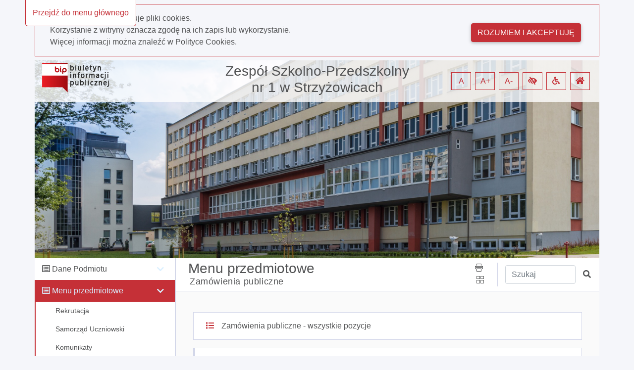

--- FILE ---
content_type: text/css
request_url: http://bip.zspstrzyzowice.rekord.com.pl/Content/content/skin/bip_szkola/scss/style.css
body_size: 34395
content:
body {
  background-color: #f5f6fa;
  color: #515253;
  font-weight: 400;
}
body .ngx-dropdown-container .ngx-dropdown-list-container ul.selected-items li {
  background-color: transparent !important;
  color: #C53037 !important;
}
body .cookies__container div.row {
  border: 1px solid #C53037;
}
body .cookies__container div.row a {
  color: #C53037;
}
body .cookies__container div.row button {
  background-color: #C53037;
  border-color: #C53037;
  color: #fff;
  box-shadow: 0 2px 5px 0 rgba(0, 0, 0, 0.16), 0 2px 10px 0 rgba(0, 0, 0, 0.12);
  transition: color 0.15s ease-in-out, background-color 0.15s ease-in-out, border-color 0.15s ease-in-out, box-shadow 0.15s ease-in-out, -webkit-box-shadow 0.15s ease-in-out;
  margin: 0.375rem;
  cursor: pointer;
  text-transform: uppercase;
  word-wrap: break-word;
}
body .bootstrap-select .dropdown-menu li a.dropdown-item.active {
  background-color: #C53037;
}
body.highcontrast {
  background: #000 !important;
}
body.highcontrast .errors h5, body.highcontrast .errors p {
  color: #FFEB3B !important;
}
body.highcontrast a[href] {
  text-decoration: underline;
}
body.highcontrast :focus {
  border: 2px solid red !important;
}
body.highcontrast .bootstrap-select .dropdown-toggle {
  color: #fff;
  background-color: #333;
}
body.highcontrast .bootstrap-select .dropdown-menu li a.dropdown-item.active {
  background-color: #C53037;
}
body.highcontrast .bootstrap-select .dropdown-menu.inner {
  background-color: #fff;
}
body.highcontrast .bootstrap-select .dropdown-menu.inner li a {
  color: #000 !important;
}
body.highcontrast .bootstrap-select .dropdown-menu.inner li a.active, body.highcontrast .bootstrap-select .dropdown-menu.inner li a.selected {
  background-color: #000 !important;
  color: #fff !important;
}
body.highcontrast .bootstrap-select .dropdown-toggle:focus {
  color: yellow !important;
  background-color: #000 !important;
}
body.highcontrast ul.ngx-pagination li {
  border: 1px solid #fff !important;
  color: #fff !important;
  background-color: #000;
  margin: 0;
}
body.highcontrast ul.ngx-pagination li:hover {
  text-decoration: none;
}
body.highcontrast ul.ngx-pagination li.current {
  background-color: #fff;
  color: #000 !important;
  padding: 0.4rem 0.7rem;
  cursor: default;
}
body.highcontrast ul.ngx-pagination li a {
  padding: 0.4rem 0.7rem;
  color: #fff !important;
  font-size: 1em;
}
body.highcontrast ul.ngx-pagination li a:hover {
  color: #000 !important;
}
body.highcontrast ul.ngx-pagination li a:focus {
  background-color: #FFEB3B !important;
  color: #000 !important;
}
body.highcontrast ul.ngx-pagination li a:after, body.highcontrast ul.ngx-pagination li a:before {
  margin: 0 !important;
}
body.highcontrast ul.pagination i {
  color: #fff;
}
body.highcontrast a.text_link {
  color: #fff;
}
body.highcontrast .list_basic {
  background-color: #000 !important;
}
body.highcontrast .list_item_basic {
  font-size: 0.9em;
  color: #fff !important;
}
body.highcontrast .list_item_basic.description {
  color: #fff !important;
}
body.highcontrast .availability__declaration h5 {
  color: #FFEB3B;
}
body.highcontrast .availability__declaration .key__wrapper {
  background-color: #000;
  color: #FFEB3B;
}
body.highcontrast a:focus {
  color: #FFEB3B !important;
}
body.highcontrast ul.fixed-top > li {
  position: absolute;
  top: 0;
  left: 4%;
  z-index: 1;
  color: transparent !important;
  transition: none;
}
body.highcontrast ul.fixed-top > li a {
  color: transparent !important;
  transition: none;
}
body.highcontrast ul.fixed-top > li:focus {
  color: #FFEB3B !important;
  background-color: #000;
  border: 1px solid #FFEB3B;
  border-top: none;
  padding: 14px;
  border-bottom-left-radius: 0.35rem;
  border-bottom-right-radius: 0.35rem;
  z-index: 999;
  transition: none;
}
body.highcontrast ul.fixed-top > li:focus a {
  color: #FFEB3B !important;
  transition: none;
}
body.highcontrast .bs-datepicker {
  background-color: #000 !important;
  box-shadow: none !important;
}
body.highcontrast .bs-datepicker .bs-datepicker-body table th {
  color: #FFD700 !important;
}
body.highcontrast .bs-datepicker .bs-datepicker-body table td.week span {
  color: #FFD700 !important;
}
body.highcontrast .bs-datepicker .bs-datepicker-body table td span {
  color: #fff !important;
}
body.highcontrast .bs-datepicker .bs-datepicker-body table td span.is-highlighted {
  background-color: #FFD700 !important;
  color: #000 !important;
}
body.highcontrast table.default.table-bordered {
  background-color: #000;
}
body.highcontrast .cookies__container div.row {
  border: 1px solid #fff;
  color: #fff;
}
body.highcontrast .cookies__container div.row a {
  text-decoration: underline;
}
body.highcontrast .cookies__container div.row button {
  background-color: #000;
  border-color: #fff;
}
body.highcontrast .cookies__container div.row button:hover {
  background-color: #fff;
  color: #000;
  transition: all 0.2s ease-in-out 0s;
}
body.highcontrast .page-link {
  background-color: #000 !important;
}
body.highcontrast .page-link.active {
  background-color: #fff !important;
  color: #000 !important;
}
body.highcontrast .ngx-dropdown-container .ngx-dropdown-button {
  background-color: #333333 !important;
  color: #fff !important;
}
body.highcontrast .ngx-dropdown-container .ngx-dropdown-list-container ul.selected-items li {
  background-color: transparent !important;
  color: #C53037 !important;
}
body.highcontrast .sk-cube-grid .sk-cube {
  background-color: #fff !important;
}
body.highcontrast tr:focus td {
  color: #FFD700 !important;
}
body.highcontrast .main-color {
  color: #fff !important;
}
body.highcontrast :focus {
  color: #FFD700 !important;
  transition: none !important;
  border: 1px solid #FFD700 !important;
}
body.highcontrast .share i {
  color: #FFEB3B !important;
}
body.highcontrast .share a {
  color: #fff !important;
}
body.highcontrast .share a:focus, body.highcontrast .share a:hover {
  background-color: #000;
  color: #FFEB3B !important;
}
body.highcontrast .bs-datepicker-head {
  background-color: #000 !important;
}
body.highcontrast .bs-datepicker-body table td span.selected {
  background-color: #fff !important;
}
body.highcontrast .btn-office {
  background-color: #000 !important;
  border-color: #fff !important;
  color: #fff !important;
}
body.highcontrast .btn-office:hover {
  background-color: #fff !important;
  color: #000 !important;
}
body.highcontrast a {
  color: #fff !important;
}
body.highcontrast a:hover {
  color: #FFEB3B !important;
}
body.highcontrast .content {
  background: #000;
  color: #fff;
  border-right: 1px solid #fff;
}
body.highcontrast .content p.lead {
  border-bottom-color: #fff;
}
body.highcontrast .content i {
  color: #FFEB3B !important;
}
body.highcontrast .content .content-heading {
  background-color: #000;
  color: #fff;
  border-bottom-color: #fff;
}
body.highcontrast .content .content-heading .dropdown-menu {
  background-color: #000;
  border: 1px solid #fff;
}
body.highcontrast .content .content-heading .search button i {
  color: #FFEB3B !important;
}
body.highcontrast .content .content-heading .form-control {
  background-color: #000;
}
body.highcontrast .content .main .office_wrapper_result {
  background-color: #000;
  color: #fff;
}
body.highcontrast .content .main .office_wrapper_result span.office__title {
  color: #FFEB3B;
}
body.highcontrast .content .main .office_wrapper_result span.office__title:focus {
  color: #fff !important;
}
body.highcontrast .content .main div.list_date-sym:hover {
  color: #fff;
  border-color: #fff !important;
}
body.highcontrast .content .main div.list {
  color: #fff;
  border-color: #fff;
  background-color: #000;
}
body.highcontrast .content .main div.list:hover {
  color: #fff;
  border-color: #fff;
}
body.highcontrast .content .main p .lead {
  border-bottom-color: #fff;
}
body.highcontrast .content .main p .lead span:before {
  background: #999999;
}
body.highcontrast .content .main p a {
  color: #fff;
}
body.highcontrast .main .accordion.info .card .card-header, body.highcontrast .main .accordion.info .card .card-body {
  background: #000;
}
body.highcontrast .main .accordion.info .card .card-header a {
  color: #fff;
}
body.highcontrast header .top {
  background-color: #000;
}
body.highcontrast header .top .wcag span {
  color: #fff;
  border-color: #fff;
}
body.highcontrast header .top .wcag span:hover {
  background-color: #000;
}
body.highcontrast header .top h1 {
  color: #fff;
}
body.highcontrast .left-sidebar {
  border-right-color: #fff;
}
body.highcontrast .left-sidebar .nav {
  background-color: #000;
}
body.highcontrast .left-sidebar .nav .showSectionItems li {
  animation: none;
}
body.highcontrast .left-sidebar .nav ul li.current {
  background-color: #fff;
  color: #000;
}
body.highcontrast .left-sidebar .nav ul li.current p:hover i {
  color: #000;
}
body.highcontrast .left-sidebar .nav ul li i {
  color: #000;
}
body.highcontrast .left-sidebar .nav ul li i:hover {
  color: #000;
}
body.highcontrast .left-sidebar .nav ul li ul.children {
  border-left-color: #fff;
}
body.highcontrast .left-sidebar .nav ul li.parent:not(.current) p {
  color: #fff;
}
body.highcontrast .left-sidebar .nav ul li.parent:not(.current) p:hover {
  color: #fff;
}
body.highcontrast .left-sidebar .nav ul li.parent:not(.current) p i {
  color: #fff;
}
body.highcontrast .left-sidebar .nav ul li.parent ul.children li a {
  color: #fff;
  transition: none !important;
}
body.highcontrast .left-sidebar .nav ul li.parent ul.children li.active a {
  color: #FFEB3B !important;
  text-decoration: underline;
}
body.highcontrast .left-sidebar .nav ul li.parent ul.children li.active a i {
  color: #fff;
}
body.highcontrast .form-control {
  color: #fff;
  background-color: #333333;
}
body.highcontrast ul.submenu li a {
  color: #000;
  background-color: #000;
  border-left-color: #cccccc;
}
body.highcontrast ul.submenu li a:hover {
  border-left-color: #fff;
  background-color: #000;
  color: #fff;
}
body.highcontrast ul.submenu li a:hover i {
  color: #fff;
}
body.highcontrast ul.submenu li a span i {
  color: #000;
}
body.highcontrast ul.list li a {
  color: #000;
  background-color: #000;
}
body.highcontrast ul.list li a:hover {
  background-color: #000;
  color: #fff;
}
body.highcontrast ul.list li a:hover i {
  color: #fff;
}
body.highcontrast ul.list li a i {
  color: #000;
}
body.highcontrast header .top img.logo {
  display: none;
}
body.highcontrast header .top img.logo-wcag {
  display: block;
}
body.highcontrast footer {
  background: #000 none;
  border-top: 2px solid #fff;
}
body.highcontrast footer p {
  color: #fff;
}
body.highcontrast footer table.footer_table td {
  color: #fff;
}
body.highcontrast footer a {
  text-decoration: underline;
}
body.highcontrast footer h5 {
  color: #FFEB3B;
}
body.highcontrast table.default .card-footer {
  background-color: #fff !important;
  color: #000 !important;
}
body.highcontrast table.default td, body.highcontrast table.default th {
  color: #fff;
  background-color: #000;
}
body.highcontrast table.default td.card-footer:focus, body.highcontrast table.default th.card-footer:focus {
  background-color: #fff !important;
  color: #000 !important;
}
body.highcontrast table.default a {
  color: #fff;
}
body.highcontrast table.default a:hover {
  color: #C53037;
}
body.fontup {
  font-size: 120%;
}
body.fontup h3 {
  font-size: 1.9rem;
}
body.fontup .left-sidebar .nav ul li.parent ul.children li a, body.fontup a.more, body.fontup ul.submenu li a, body.fontup a.link {
  font-size: 17px;
}
body.fontup table.default td, body.fontup table th {
  font-size: 1.2rem;
}
body.fontdown {
  font-size: 90%;
}
body.fontdown h3 {
  font-size: 1.5rem;
}
body.fontdown .left-sidebar .nav ul li.parent ul.children li a, body.fontdown a.more, body.fontdown ul.submenu li a, body.fontdown a.link {
  font-size: 12px;
}
body.fontdown table.default td, body.fontdown table th {
  font-size: 0.8rem;
}

.site_map {
  background-color: #fff;
  border: 1px solid #d3d7e9;
}
.site_map ul {
  list-style-type: disc;
}
.site_map ul ul {
  list-style-type: circle;
}

.site_map_link {
  color: #404040;
  font-weight: 600;
}
.site_map_link:hover {
  color: #C53037;
}

.site_map_link_sub {
  color: #a9a9a9;
}
.site_map_link_sub:hover {
  color: #C53037;
}

.main-color {
  color: #C53037 !important;
}

a {
  color: #C53037;
}
a:hover {
  color: #731c20;
}
a.more {
  font-size: 14px;
  letter-spacing: 1px;
  display: block;
  color: #515253;
  padding-top: 10px;
  margin: 5px 0;
  border-top: 1px solid #d3d7e9;
}
a.more:hover i {
  color: #C53037;
  transition: all 0.3s ease-in 0s;
}
a.link {
  font-size: 1em;
  line-height: 34px;
  margin: 6px 5px !important;
  font-weight: 500 !important;
  padding: 5px 2px;
  flex-wrap: wrap;
}
a.link:hover {
  background-color: #C53037;
  color: #fff !important;
  text-decoration: none;
}
a.link span {
  display: table-cell;
  padding: 5px 5px 0 5px;
  line-height: 20px;
}
a.link .ico {
  vertical-align: middle;
  padding-left: 10px;
}
a.link .ico i {
  font-size: 20px;
}
a.link .size {
  margin: 0;
  padding: 0;
  line-height: 1;
}

a.more[aria-expanded=true] {
  color: #C53037;
}

img {
  max-width: 100%;
}

table.default.table-bordered {
  background-color: #fff;
  border: 0;
  word-wrap: break-word;
}
table.default td {
  font-size: 0.9rem;
  font-weight: 400;
  color: #404040;
}
table.default td.text_main_color {
  color: #C53037;
}
table.default th {
  font-weight: 600;
}
table.default a {
  color: #848586;
  font-weight: 400;
}
table.default a:hover {
  color: #C53037;
}
table.default a i.file-icon {
  font-size: 1.3em;
}
table.font-weight-light td {
  font-weight: 300 !important;
}
table.noborder-table {
  border: 0;
}
table.noborder-table tr th, table.noborder-table tr td {
  border: 0;
}

ul.list {
  padding: 0;
}
ul.list li {
  margin: 7px 0;
  list-style: none;
  background-color: #fff;
}
ul.list li a {
  padding: 15px 25px;
  border: 1px solid #d3d7e9;
  display: table;
  width: 100%;
  color: #515253;
}
ul.list li a i {
  line-height: 22px;
  color: #C53037;
}
ul.list li a:hover {
  color: #C53037;
}
ul.list li a .ico {
  padding-right: 0;
}
ul.list li a .data {
  padding-left: 45px;
}
ul.list li a .data i {
  color: #848586;
}
ul.list li a .data small {
  padding-right: 20px;
  color: #848586;
}
ul.pagination a.page-link {
  padding: 0.4rem 0.65rem;
  font-size: 0.9em;
  font-weight: 600;
  color: #848586;
}
ul.pagination li a.page-link {
  border: 1px solid #d3d7e9 !important;
  color: #848586;
}
ul.pagination li a.page-link.active {
  background: #d3d7e9;
  color: #fff !important;
}
ul.ngx-pagination li {
  border: 1px solid white !important;
  color: #848586 !important;
  background-color: #fff;
  margin: 0;
}
ul.ngx-pagination li:hover {
  text-decoration: none;
}
ul.ngx-pagination li.current {
  background-color: #d3d7e9;
  padding: 0.4rem 0.7rem;
  cursor: default;
}
ul.ngx-pagination li a {
  padding: 0.4rem 0.7rem;
  color: #848586;
  font-size: 1em;
}
ul.ngx-pagination li a:after, ul.ngx-pagination li a:before {
  margin: 0 !important;
}
ul.submenu {
  padding: 0;
}
ul.submenu li {
  list-style: none;
  margin: 10px 0;
}
ul.submenu li a {
  color: #515253;
  font-size: 13px;
  padding: 12px 25px;
  border: 1px solid #d3d7e9;
  border-left-width: 4px;
  margin: 0;
  text-transform: uppercase;
  font-weight: 500;
  letter-spacing: 1px;
  background-color: #fff;
}
ul.submenu li a i {
  font-size: 18px;
}
ul.submenu li a i, ul.submenu li a span {
  transform: translateX(0px);
  transition: all 0.3s ease-in 0s;
  display: inline-block;
}
ul.submenu li a:hover {
  color: #C53037;
  transition: all 0.1s ease-in 0s;
  border-left-color: #C53037;
}
ul.submenu li a:hover span {
  transform: translateX(7px);
  transition: all 0.3s ease-in 0s;
}
ul.nopoint {
  padding: 0;
  margin: 10px 0;
}
ul.nopoint li {
  list-style: none;
}
ul.sitemap li {
  list-style: none;
}
ul.sitemap li.parent i {
  font-size: 17px;
}
ul.sitemap li.parent .children li i {
  font-size: 14px;
}
ul.sitemap li.parent .children li .children2x li i {
  font-size: 12px;
}

h4.cat {
  text-transform: uppercase;
  font-size: 14px;
  font-weight: 500;
  color: #C53037;
}

header .all {
  padding-right: 0;
}
header .content-header {
  background-image: url("../img/header.png");
  background-size: cover;
  min-height: 400px;
}
header .top {
  background-color: rgba(255, 255, 255, 0.8);
  padding: 5px 0;
}
header .top .wcag span {
  display: inline-block;
  padding: 5px 10px;
  color: #C53037;
  border: 1px solid #C53037;
  margin: 0 4px;
  width: 40px;
  text-align: center;
}
header .top .wcag span:hover {
  background-color: #fff;
}
header .top .header_logo {
  visibility: visible !important;
}
header .top img.logo-wcag {
  display: none;
}
header .top h1 {
  font-size: 1.75rem;
}

.left-sidebar {
  border-right: 1px solid #d3d7e9;
  padding-right: 0;
}
.left-sidebar .nav {
  background-color: #fff;
}
.left-sidebar .nav ul {
  padding-left: 0;
  margin-bottom: 20px;
  width: 100%;
}
.left-sidebar .nav ul li {
  list-style: none;
}
.left-sidebar .nav ul li.parent p, .left-sidebar .nav ul li.parent div {
  padding: 10px 15px;
  margin: 0;
}
.left-sidebar .nav ul li.parent p:hover, .left-sidebar .nav ul li.parent div:hover {
  background-color: transparent;
  color: #C53037;
  cursor: pointer;
}
.left-sidebar .nav ul li.parent p:hover i, .left-sidebar .nav ul li.parent div:hover i {
  color: #C53037;
}
.left-sidebar .nav ul li.parent p:after, .left-sidebar .nav ul li.parent div:after {
  font-family: Font Awesome\ 5 Free;
  font-weight: 900;
  padding-right: 7px;
  content: "\f078";
  bottom: 5px;
  float: right;
  color: #848586;
}
.left-sidebar .nav ul li.parent ul.children li a {
  color: #515253;
  font-size: 14px;
  padding-left: 40px;
}
.left-sidebar .nav ul li.parent ul.children li a:hover {
  color: #C53037;
  transition: all 0.2s ease-in 0s;
}
.left-sidebar .nav ul li.parent ul.children li.active a {
  color: #C53037 !important;
}
.left-sidebar .nav ul li.parent ul.children li.active a i {
  display: inline-block !important;
}
.left-sidebar .nav ul li.parent ul.children li:not(.active) a i {
  display: none !important;
}
.left-sidebar .nav ul li.current {
  background-color: #f1c6c8;
  color: #1f1f1f;
  cursor: pointer;
}
.left-sidebar .nav ul li.current p:hover, .left-sidebar .nav ul li.current div:hover {
  color: #1f1f1f;
}
.left-sidebar .nav ul li.current i {
  color: #C53037;
}
.left-sidebar .nav ul li.current ul.children {
  border-left: 3px solid #C53037;
}

.content {
  padding-left: 0;
  padding-right: 0;
  background-color: #fafafa;
}
.content .content-heading {
  background-color: #fff;
  border-bottom: 1px solid #d3d7e9;
}
.content .content-heading h2 {
  padding: 10px 25px;
  margin: 0;
  font-weight: 400;
  font-size: 1.75rem;
}
.content .content-heading h3.small {
  font-size: 1.1em;
  font-weight: 300;
  letter-spacing: 0.6px;
  margin: 0 0 5px 0;
}
.content .content-heading h3.small span.last {
  font-weight: 400;
}
.content .content-heading .search {
  border-left: 1px solid #d3d7e9;
  height: 100%;
}
.content .content-heading .search button {
  border: 0;
  background-color: transparent;
}
.content .content-heading .search button:hover {
  cursor: pointer;
}
.content .content-heading .search button:hover i {
  color: #C53037;
}
.content .content-heading .search .md-form {
  margin: 5px 0;
}
.content .content-heading .share a {
  color: #515253;
  margin: 0 5px;
}
.content .content-heading .share a:hover {
  color: #C53037;
}
.content p.small {
  font-size: 81%;
  font-weight: 300;
  letter-spacing: 0.6px;
}
.content .content-header {
  padding: 15px 25px;
  background-color: #fff;
}
.content .content-header h2 {
  font-size: 1.5rem;
}
.content .main {
  padding: 35px;
}
.content .main.remove_top_padding {
  padding-top: 0 !important;
}
.content .main div.list_basic {
  background-color: #fff;
  border: 1px solid #d3d7e9;
}
.content .main div.list_basic div.list_item_basic {
  font-size: 0.9em;
}
.content .main div.list_basic div.list_item_basic.description {
  color: #C53037;
}
.content .main div.list {
  background-color: #fff;
}
.content .main div.list.list_date-sym {
  color: #757575;
  padding: 8px 15px;
  border: 1px solid #e6e6e6;
  transition: all 0.3s ease-out 0s;
}
.content .main div.list.list_date-sym:hover {
  color: #848586;
  border-color: #d3d7e9;
  border-left-width: 10px;
  border-top-left-radius: 0.6rem;
  border-bottom-left-radius: 0.6rem;
  cursor: pointer;
  transition: all 0.3s ease-in 0s;
}
.content .main div.list.list_date-sym .row:first-child {
  font-size: 0.75em;
  border-bottom: 1px dashed #e6e6e6;
}
.content .main div.list.list_date-sym .row:last-child {
  font-size: 0.9em;
}
.content .main div.list.list_date-sym .date-sym {
  padding: 8px 15px;
  border: 1px solid #e6e6e6;
}
.content .main div.list.list_link {
  color: #848586;
  font-size: 0.9em;
  padding: 8px 15px;
  border: 1px solid #e6e6e6;
  border-bottom: 3px solid #e6e6e6;
  transition: all 0.3s ease-out 0s;
}
.content .main div.list.list_link:hover {
  color: #848586;
  border-color: #d3d7e9;
  border-left-width: 10px;
  border-top-left-radius: 0.6rem;
  border-bottom-left-radius: 0.6rem;
  cursor: pointer;
  transition: all 0.3s ease-in 0s;
}
.content p.lead, .content div.lead {
  font-size: 15px;
  font-weight: 500;
  letter-spacing: 0.5px;
  border-bottom: 2px solid #d3d7e9;
}
.content p.lead i, .content div.lead i {
  display: block;
}
.content p.lead span, .content p.lead h4, .content div.lead span, .content div.lead h4 {
  padding: 5px 0;
  display: inline-block;
  position: relative;
  font-size: 15px;
}
.content p.lead span:before, .content p.lead h4:before, .content div.lead span:before, .content div.lead h4:before {
  background: #C53037;
  bottom: -2px;
  content: "";
  display: block;
  height: 2px;
  position: absolute;
  width: 100%;
}
.content .ngx-dropdown-list-container {
  height: 40vh !important;
}
.content .title-8 {
  font-size: 0.8em !important;
}
.content .title-10 {
  font-size: 1em !important;
}
.content .title-12 {
  font-size: 1.2em !important;
}
.content .title-14 {
  font-size: 1.4em !important;
}

footer {
  padding: 35px 0;
  background-image: url("../img/footer.jpg");
  background-size: cover;
  background-color: #000;
  color: #d1d2d2;
}
footer a[href] {
  color: #C53037 !important;
}
footer a:hover {
  color: #fff;
}
footer hr {
  border-color: #848586;
}
footer table.footer_table td {
  color: #d1d2d2;
}
footer .autor {
  font-size: 13px;
}

ul.fixed-top > li {
  position: absolute;
  top: -200px;
  left: 4%;
  z-index: 1;
  background-color: #fff;
  color: #C53037 !important;
  transition: none;
}
ul.fixed-top > li a {
  color: transparent !important;
  transition: none;
}
ul.fixed-top > li:focus {
  top: 0;
  color: #C53037 !important;
  background-color: #fff;
  border: 1px solid #C53037;
  outline: none;
  font-weight: 500 !important;
  border-top: none;
  padding: 14px;
  border-bottom-left-radius: 0.35rem;
  border-bottom-right-radius: 0.35rem;
  z-index: 999;
  transition: none;
}
ul.fixed-top > li:focus a {
  color: #525252 !important;
  transition: none;
}

.myAlertResetFont, .myAlertFontUp, .myAlertFontDown {
  position: fixed;
  bottom: 5px;
  left: 2%;
  width: 96%;
}

div.fullscreen {
  position: absolute;
  width: 100%;
  height: 960px;
  top: 0;
  left: 0;
  background-color: lightblue;
}

.alert {
  display: none;
}

.noselect {
  user-select: none;
  -moz-user-select: none;
  -ms-user-select: none;
  -webkit-user-select: none;
}

.showSectionItems {
  display: flex;
}

.showSectionItems li {
  animation: show 0.4s ease-in;
}

.table_layout_fixed {
  table-layout: fixed !important;
}

.word_wrap {
  word-wrap: break-word !important;
}

.main_logo {
  max-width: 200px;
}

.cursor_pointer {
  cursor: pointer;
}

.text_main_color {
  color: #C53037;
}

.text_link {
  font-weight: 600 !important;
  color: #C53037;
  transition: all ease-in-out 0.3s;
}
.text_link:hover {
  color: #C53037 !important;
  transition: all ease-in-out 0.3s;
}

.publication_content, .more_content {
  display: none;
}
.publication_content table.default.table-bordered, .more_content table.default.table-bordered {
  background-color: #fff;
}

.office_wrapper {
  border-bottom: 1px solid #d3d7e9;
}

.office_wrapper_result {
  background-color: #fff;
  border: 1px solid #ced4da;
  padding: 15px;
  border-radius: 0.25rem;
}

.btn-office {
  background-color: #C53037;
  font-size: 0.8em;
}
.btn-office:focus {
  color: #fff !important;
}

span.icon-menu {
  display: none;
}

.ngx-dropdown-container button span.nsdicon-angle-down {
  padding-top: 3px;
}

.hide {
  height: 1px;
  width: 1px;
  position: absolute;
  left: -10000em;
  top: 0;
}

tr:focus td {
  color: #E08085 !important;
  outline-color: transparent !important;
}

.availability__declaration .key__wrapper {
  background-color: #fff;
  border: 1px solid #c7c7c7;
  padding: 4px 10px;
  margin-left: 5px;
  margin-right: 5px;
  border-radius: 0.25rem;
  font-weight: 500;
}
.availability__declaration ul.shortcuts > li {
  line-height: 3;
}

@media (max-width: 992px) {
  header .content-header {
    background-position: bottom;
  }
}
@media (min-width: 992px) {
  .header_wrapper {
    padding-top: 25%;
  }
}
@media (max-width: 768px) {
  .content .main {
    padding-left: 5px !important;
    padding-right: 5px !important;
  }
  span.icon-menu {
    display: block;
  }
}
@media (min-width: 768px) {
  #main-menu {
    display: block !important;
  }
  .row-md {
    display: flex;
    flex-wrap: wrap;
    margin-right: -15px;
    margin-left: -15px;
  }
}
@keyframes show {
  0% {
    opacity: 0;
  }
  100% {
    opacity: 1;
  }
}
/*--------------- LOADER ------------------ */
.loader-title {
  text-align: center;
  font-size: 1.3em;
  font-weight: 100;
}

.sk-cube-grid {
  width: 45px;
  height: 45px;
  margin: 10vh auto 40px;
}

.sk-cube-grid .sk-cube {
  width: 33%;
  height: 33%;
  background-color: #C53037;
  float: left;
  -webkit-animation: sk-cubeGridScaleDelay 1.3s infinite ease-in-out;
  animation: sk-cubeGridScaleDelay 1.3s infinite ease-in-out;
}

.sk-cube-grid .sk-cube1 {
  -webkit-animation-delay: 0.2s;
  animation-delay: 0.2s;
}

.sk-cube-grid .sk-cube2 {
  -webkit-animation-delay: 0.3s;
  animation-delay: 0.3s;
}

.sk-cube-grid .sk-cube3 {
  -webkit-animation-delay: 0.4s;
  animation-delay: 0.4s;
}

.sk-cube-grid .sk-cube4 {
  -webkit-animation-delay: 0.1s;
  animation-delay: 0.1s;
}

.sk-cube-grid .sk-cube5 {
  -webkit-animation-delay: 0.2s;
  animation-delay: 0.2s;
}

.sk-cube-grid .sk-cube6 {
  -webkit-animation-delay: 0.3s;
  animation-delay: 0.3s;
}

.sk-cube-grid .sk-cube7 {
  -webkit-animation-delay: 0s;
  animation-delay: 0s;
}

.sk-cube-grid .sk-cube8 {
  -webkit-animation-delay: 0.1s;
  animation-delay: 0.1s;
}

.sk-cube-grid .sk-cube9 {
  -webkit-animation-delay: 0.2s;
  animation-delay: 0.2s;
}

@-webkit-keyframes sk-cubeGridScaleDelay {
  0%, 70%, 100% {
    -webkit-transform: scale3D(1, 1, 1);
    transform: scale3D(1, 1, 1);
  }
  35% {
    -webkit-transform: scale3D(0, 0, 1);
    transform: scale3D(0, 0, 1);
  }
}
@keyframes sk-cubeGridScaleDelay {
  0%, 70%, 100% {
    -webkit-transform: scale3D(1, 1, 1);
    transform: scale3D(1, 1, 1);
  }
  35% {
    -webkit-transform: scale3D(0, 0, 1);
    transform: scale3D(0, 0, 1);
  }
}
/*--------------- END LOADER ------------------ */
/*--------------- MDB ------------------ */
.main .accordion.info {
  margin: 15px 0;
}
.main .accordion.info .card {
  box-shadow: none;
}
.main .accordion.info .card .card-header {
  background-color: transparent;
  border: 0;
  padding: 0;
}
.main .accordion.info .card .card-header a {
  color: #515253;
}
.main .accordion.info .card .card-header a .lead:before {
  font-family: Font Awesome\ 5 Free;
  font-weight: 900;
  padding-right: 7px;
  content: "\f078";
  position: absolute;
  right: 0;
  bottom: 5px;
}
.main .accordion.info .card .card-body {
  padding: 0;
}

.btn.btn-sm {
  padding: 0.5rem 1.6rem;
  font-size: 0.64rem;
  text-transform: uppercase;
  color: #fff;
  font-family: inherit;
}

.valign-top {
  vertical-align: top;
}

.valign-middle {
  vertical-align: middle;
}

.valign-bottom {
  vertical-align: bottom;
}

.reader-label {
  position: absolute;
  top: -20000px;
  left: -20000px;
}

a[href] {
  color: #515253 !important;
  font-weight: 500 !important;
}

.card-footer {
  color: #fff !important;
  background-color: #C53037 !important;
}

.card-footer:active {
  color: #fff !important;
  background-color: #C53037 !important;
}

.card-footer:hover {
  color: #fff !important;
  background-color: #C53037 !important;
}

.text-danger-custom {
  color: #e20000 !important;
}

.bootstrap-select > .dropdown-toggle {
  color: #495057;
  background-color: #fff;
  border: 1px solid #ced4da;
}

.bootstrap-select .dropdown-menu li a span.text {
  word-break: break-word;
  white-space: normal;
}

:focus:not(:focus-visible) {
  border: none !important;
  background: transparent;
  outline: none;
}

:focus-visible,
a[href]:focus-visible {
  font-weight: bold !important;
}

footer a[href] {
  color: #E08085 !important;
}

td.card-footer:focus {
  color: #C53037;
  background-color: #fff;
}

@media (max-width: 576px) {
  footer .media, footer .media-body {
    display: block;
    width: 100%;
  }
  footer .media {
    text-align: center;
  }
  footer .media img {
    margin-bottom: 15px !important;
  }
}
header .content-header {
  background-size: cover;
  min-height: 400px;
}
header .content-header img {
  visibility: hidden;
}

footer a {
  color: #C53037;
}
footer i.fa-school {
  color: #fff;
}

a {
  color: #C53037;
}

.btn-office {
  background-color: #C53037;
}

.bs-datepicker-head {
  background-color: #C53037 !important;
}

.bs-datepicker-body table td span.selected {
  background-color: #C53037 !important;
}

body i.fa-school {
  font-size: 4em;
}
body.highcontrast .left-sidebar span.icon-menu {
  position: fixed;
  z-index: 999;
  top: 200px;
  left: calc(100% - 45px);
  padding: 15px;
  background-color: #fff;
  color: #000;
}
body.highcontrast .ngx-dropdown-container .ngx-dropdown-button {
  background-color: #333333 !important;
  color: #fff;
}
body.highcontrast .ngx-dropdown-container .ngx-dropdown-list-container ul.selected-items li {
  background-color: transparent !important;
  color: #C53037 !important;
}
body.highcontrast table.default a {
  color: #ffffff;
  text-decoration: underline;
}
body.highcontrast table.default a:hover {
  color: #fff;
}
body.highcontrast .left-sidebar .nav ul li.current {
  color: #4d4d4d;
  background-color: #fff;
}
body.highcontrast .left-sidebar .nav ul li.current ul.children {
  border-left-color: #fff;
  border-left-width: 2px;
}
body.highcontrast .left-sidebar .nav ul li.current p:hover {
  color: #000;
}
body.highcontrast .left-sidebar .nav ul li.current p:hover:after {
  color: #000;
}
body.highcontrast .left-sidebar .nav ul li.current p:hover i {
  color: #4d4d4d;
}
body.highcontrast .left-sidebar .nav ul li.current i:not(.fa-hand-point-right) {
  color: #4d4d4d;
}
body.highcontrast .left-sidebar .nav ul li.current i.fa-hand-point-right {
  color: #fff;
}
body.highcontrast .left-sidebar .nav ul li.parent p:after {
  color: #fff;
}
body.highcontrast .left-sidebar .nav ul li.current p:after {
  color: #000;
}
body.highcontrast .content .main ul.pagination li a.page-link.active {
  color: #000;
  background-color: #ffffff;
}
body.highcontrast .content p.lead span:before {
  background: #fff;
}
body.highcontrast i.fa-school {
  color: #FFEB3B;
}

ul.pagination li a.page-link.active {
  background-color: #C53037;
  color: #fff;
}

header .top .wcag a {
  color: #C53037;
  border-color: #C53037;
}

.left-sidebar span.icon-menu {
  position: fixed;
  z-index: 999;
  top: 200px;
  left: calc(100% - 45px);
  padding: 15px;
  background-color: #C53037;
  color: #fff;
}
.left-sidebar .nav ul li.current {
  color: #daefff;
  background-color: #C53037;
}
.left-sidebar .nav ul li.current ul.children {
  border-left-color: #C53037;
  border-left-width: 2px;
}
.left-sidebar .nav ul li.current p:hover, .left-sidebar .nav ul li.current div:hover {
  color: #fff;
}
.left-sidebar .nav ul li.current p:hover:after, .left-sidebar .nav ul li.current div:hover:after {
  color: #fff;
}
.left-sidebar .nav ul li.current p:hover i, .left-sidebar .nav ul li.current div:hover i {
  color: #fff;
}
.left-sidebar .nav ul li.current i:not(.fa-hand-point-right) {
  color: #daefff;
}
.left-sidebar .nav ul li.current i.fa-hand-point-right {
  color: #C53037;
}
.left-sidebar .nav ul li.parent p:after, .left-sidebar .nav ul li.parent div:after {
  color: #daefff;
}

.nav ul li.current {
  background-color: #dd7479;
  color: #1f1f1f;
  cursor: pointer;
}
